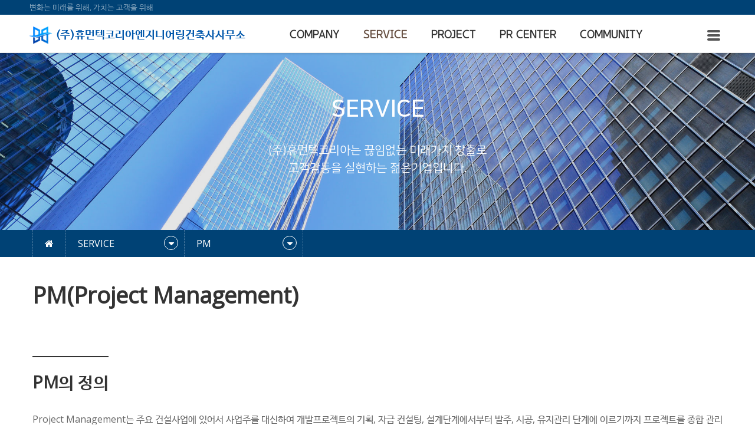

--- FILE ---
content_type: text/html; charset=utf-8
request_url: http://humanteceng.co.kr/bbs/page.php?hid=service01
body_size: 33442
content:
<!doctype html>
<html lang="ko">
<head>
<meta charset="utf-8">

<link rel="canonical" href="http://www.humanteceng.co.kr"> 

<meta name="title" content="휴먼텍 코리아">
<meta name="keywords" content="휴먼텍코리아 엔지니어링, PM, CM, 엔지니어링, 설계, 감리, ㈜휴먼텍 코리아">
<meta name="description" content="휴먼텍코리아 엔지니어링, PM, CM, 엔지니어링, 설계, 감리, ㈜휴먼텍 코리아">

<meta name="author" content="휴먼텍 코리아">
<meta name="naver-site-verification" content="3f12f32821243f79fb84a5fa6c5fbefef160ebe9" />

<meta name="google-site-verification" content="rwYc_akTpCQ7p7Lq_mXSpArfFgapHXUuew4f_9Eru_A" />

<meta property="og:locale" content="ko_KR" />
<meta property="og:type" content="website">
<meta property="og:site_name" content="휴먼텍 코리아"> 
<meta property="og:title" content="휴먼텍 코리아">
<meta property="og:description" content="휴먼텍코리아 엔지니어링, PM, CM, 엔지니어링, 설계, 감리, ㈜휴먼텍 코리아">
<meta property="og:image" content="http://www.humanteceng.co.kr/myimage.jpg">
<meta property="og:url" content="http://www.humanteceng.co.kr">
 


<meta name="viewport" content="width=device-width,initial-scale=1.0,minimum-scale=0,maximum-scale=10">
<meta http-equiv="imagetoolbar" content="no">
<meta http-equiv="X-UA-Compatible" content="IE=Edge">
<meta name="title" content="PM > (주)휴먼텍코리아" />
<meta name="subject" content="PM" />
<meta name="publisher" content="(주)휴먼텍코리아" />
<meta name="author" content="(주)휴먼텍코리아" />
<meta name="robots" content="index,follow" />
<meta name="keywords" content="PM, SERVICE, (주)휴먼텍코리아" />
<meta name="description" content="PM(Project Management) PM의 정의 Project Management는 주요 건설사업에 있어서 사업주를 대신하여 개발프로젝트의 기획, 자금 컨설팅, 설계단계에서부터 발주, 시공, 유지관리 단계에 이르기까지 프로젝트를 종합 관리 합니다.
즉, 기획단계의 사업타당성 검토 결과를 기반으로 하여 프로젝트의 최적개발 방향을 제시할 뿐만 아니라, 자…" />
<meta name="twitter:card" content="summary_large_image" />
<meta property="og:title" content="PM > (주)휴먼텍코리아" />
<meta property="og:site_name" content="(주)휴먼텍코리아" />
<meta property="og:author" content="(주)휴먼텍코리아" />
<meta property="og:type" content="website" />
<meta property="og:image" content="http://humanteceng.co.kr/thema/Thema001/img/service01.png" />
<meta property="og:description" content="PM(Project Management) PM의 정의 Project Management는 주요 건설사업에 있어서 사업주를 대신하여 개발프로젝트의 기획, 자금 컨설팅, 설계단계에서부터 발주, 시공, 유지관리 단계에 이르기까지 프로젝트를 종합 관리 합니다.
즉, 기획단계의 사업타당성 검토 결과를 기반으로 하여 프로젝트의 최적개발 방향을 제시할 뿐만 아니라, 자…" />
<meta property="og:url" content="http://humanteceng.co.kr/bbs/page.php?hid=service01" />
<link rel="image_src" href="http://humanteceng.co.kr/thema/Thema001/img/service01.png" />
<link rel="canonical" href="http://humanteceng.co.kr/bbs/page.php?hid=service01" />
<title>PM > (주)휴먼텍코리아</title>
<link rel="stylesheet" href="http://humanteceng.co.kr/css/default.css?ver=171013">
<link rel="stylesheet" href="http://humanteceng.co.kr/css/apms.css?ver=171013">
<link rel="stylesheet" href="http://humanteceng.co.kr/css/animate.min.css?ver=171013">
<link rel="stylesheet" href="http://humanteceng.co.kr/plugin/apms/owlcarousel2/assets/owl.carousel.css?ver=171013">

<link rel="stylesheet" href="http://designs.kkk24.kr/v1/bs3/css/bootstrap.css" type="text/css" class="thema-mode">
<link rel="stylesheet" href="http://designs.kkk24.kr/v1/fullpage.css" type="text/css">
<link rel="stylesheet" href="http://designs.kkk24.kr/v1/swiper.css" type="text/css">
<link rel="stylesheet" href="http://designs.kkk24.kr/v1/base.css" type="text/css">
<link rel="stylesheet" href="http://humanteceng.co.kr/thema/Thema001/colorset/Basic/colorset.css" type="text/css" class="thema-colorset">
<link rel="stylesheet" href="http://humanteceng.co.kr/css/font-awesome/css/font-awesome.min.css?ver=171013">
<link rel="stylesheet" href="http://humanteceng.co.kr/css/level/basic.css?ver=171013">
<!--[if lte IE 8]>
<script src="http://humanteceng.co.kr/js/html5.js"></script>
<![endif]-->
<script>
// 자바스크립트에서 사용하는 전역변수 선언
var g5_url       = "http://humanteceng.co.kr";
var g5_bbs_url   = "http://humanteceng.co.kr/bbs";
var g5_is_member = "";
var g5_is_admin  = "";
var g5_is_mobile = "";
var g5_bo_table  = "";
var g5_sca       = "";
var g5_pim       = "";
var g5_editor    = "";
var g5_responsive    = "1";
var g5_cookie_domain = "";
var g5_purl = "http://humanteceng.co.kr/bbs/page.php?hid=service01";
</script>
<script src="http://humanteceng.co.kr/js/jquery-1.12.4.min.js"></script>
<script src="http://humanteceng.co.kr/js/jquery-migrate-1.2.1.min.js"></script>
<script src="http://humanteceng.co.kr/lang/korean/lang.js?ver=171013"></script>
<script src="http://humanteceng.co.kr/js/common.js?ver=171013"></script>
<script src="http://humanteceng.co.kr/js/wrest.js?ver=171013"></script>
<script src="http://humanteceng.co.kr/js/apms.js?ver=171013"></script>

<script src="http://designs.kkk24.kr/v1/fullpage.js"></script>
<script src="http://designs.kkk24.kr/v1/swiper.js"></script>
<script src="http://designs.kkk24.kr/v1/scrollreveal.js"></script>
<script src="http://designs.kkk24.kr/v1/bs3/js/bootstrap.min.js"></script>
<script src="http://designs.kkk24.kr/v1/base.js"></script>
<script src="http://designs.kkk24.kr/v1/paged.js"></script>
<script src="http://humanteceng.co.kr/thema/Thema001/js/main.js"></script>
<script src="http://humanteceng.co.kr/plugin/apms/owlcarousel2/owl.carousel.min.js"></script>
</head>
<body class="responsive is-pc">
<style>
	/* Base Container (기반 컨테이너) */
	.c, .c-full { max-width:1200px; }
</style>
<style>
.logo{color:#0057ab; font-weight:700; font-size:22px; line-height:35px; margin-left:0px;}
@media (max-width: 1000px) {.logo{color:#0057ab; font-weight:700; font-size:20px; letter-spacing:-2px; }}
@media (max-width: 479px) {.logo{color:#0057ab; font-weight:700; font-size:18px;  margin-left:0;}}


</style>
<div id="thema_wrapper" class="wrapper ko">

	<header id="top" class="border-darkgray tran-2">
		<div id="top-bar" class="tran-2 d-ele">변화는 미래를 위해, 가치는 고객을 위해</div>

		<nav id="menu-wrap">

			<div class="logo-wrap tran-3">
				<a class="logo clearfix" href="http://humanteceng.co.kr" style="color:#0057ab;">
					<img class="tran-3" src="http://humanteceng.co.kr/thema/Thema001/img/logo.png"><span>(주)휴먼텍코리아엔지니어링건축사사무소</span>
				</a>
			</div>

			<section id="menu" class="d-ele">
				<div class="c">
					<!-- Menu -->
					<nav class="nav-01 tran-3">
						<ul class="menu-ul">
															<li class="menu-li off">
									<a class="menu-a nav-height" href="http://humanteceng.co.kr/bbs/page.php?hid=ceo">
										COMPANY									</a>
																			<div class="sub-wrap"><div class="sub-1div ta-center">
										
											
											<a href="http://humanteceng.co.kr/bbs/page.php?hid=ceo" class="sub-1da off ">
												CEO인사말											</a>
										
											
											<a href="http://humanteceng.co.kr/bbs/page.php?hid=ci" class="sub-1da off ">
												CI											</a>
										
											
											<a href="http://humanteceng.co.kr/bbs/page.php?hid=about" class="sub-1da off ">
												기업이념											</a>
										
											
											<a href="http://humanteceng.co.kr/bbs/board.php?bo_table=history" class="sub-1da off ">
												주요연혁											</a>
										
											
											<a href="http://humanteceng.co.kr/bbs/page.php?hid=org" class="sub-1da off ">
												조직도											</a>
										
											
											<a href="http://humanteceng.co.kr/bbs/page.php?hid=quality" class="sub-1da off ">
												품질경영											</a>
										
											
											<a href="http://humanteceng.co.kr/bbs/page.php?hid=safety" class="sub-1da off ">
												안전경영											</a>
										
											
											<a href="http://humanteceng.co.kr/bbs/page.php?hid=location" class="sub-1da off ">
												오시는 길											</a>
																				</div></div>
																	</li>
															<li class="menu-li on">
									<a class="menu-a nav-height" href="http://humanteceng.co.kr/bbs/page.php?hid=service01">
										SERVICE									</a>
																			<div class="sub-wrap"><div class="sub-1div ta-center">
										
											
											<a href="http://humanteceng.co.kr/bbs/page.php?hid=service01" class="sub-1da on ">
												PM											</a>
										
											
											<a href="http://humanteceng.co.kr/bbs/page.php?hid=service02" class="sub-1da off ">
												CM											</a>
										
											
											<a href="http://humanteceng.co.kr/bbs/page.php?hid=service03" class="sub-1da off ">
												엔지니어링/설계											</a>
										
											
											<a href="http://humanteceng.co.kr/bbs/page.php?hid=service04" class="sub-1da off ">
												감리											</a>
																				</div></div>
																	</li>
															<li class="menu-li off">
									<a class="menu-a nav-height" href="http://humanteceng.co.kr/bbs/board.php?bo_table=project">
										PROJECT									</a>
																			<div class="sub-wrap"><div class="sub-1div ta-center">
										
											
											<a href="http://humanteceng.co.kr/bbs/board.php?bo_table=project" class="sub-1da off  sub-icon">
												CM/감리실적											</a>
																				</div></div>
																	</li>
															<li class="menu-li off">
									<a class="menu-a nav-height" href="http://humanteceng.co.kr/bbs/page.php?hid=ebro">
										PR CENTER									</a>
																			<div class="sub-wrap"><div class="sub-1div ta-center">
										
											
											<a href="http://humanteceng.co.kr/bbs/page.php?hid=ebro" class="sub-1da off ">
												E-Brochure											</a>
										
											
											<a href="http://humanteceng.co.kr/bbs/board.php?bo_table=news" class="sub-1da off ">
												Humantec News											</a>
										
											
											<a href="http://humanteceng.co.kr/bbs/board.php?bo_table=cert" class="sub-1da off ">
												특허 보유목록											</a>
										
											
											<a href="http://humanteceng.co.kr/bbs/board.php?bo_table=partner" class="sub-1da off  sub-icon">
												Partners											</a>
																				</div></div>
																	</li>
															<li class="menu-li off">
									<a class="menu-a nav-height" href="http://humanteceng.co.kr/bbs/board.php?bo_table=notice">
										COMMUNITY									</a>
																			<div class="sub-wrap"><div class="sub-1div ta-center">
										
											
											<a href="http://humanteceng.co.kr/bbs/board.php?bo_table=notice" class="sub-1da off ">
												공지사항											</a>
										
											
											<a href="http://humanteceng.co.kr/bbs/board.php?bo_table=recruit" class="sub-1da off ">
												채용공고											</a>
																				</div></div>
																	</li>
													</ul>

					</nav>
					<div class="clearfix"></div>
				</div>
			</section>

			<a href="javascript:void(0);" id="top-menu-btn">
				<div>
					<div></div>
					<div></div>
					<div></div>
				</div>
			</a>
			<div class="clearfix"></div>
		</nav>

			<script>

			$(document).ready(function() {

				$("#menu .menu-a").mouseover(function() {

					$("#menu .sub-wrap").fadeOut('fast');

					$(this).siblings("div").fadeIn(300);

				});

				$('#menu').mouseleave(function() {

					$(this).find(".sub-wrap").fadeOut('fast');

				});



				var m_menu_bar_sw = new Swiper('#m-menu-bar.swiper-container', {

					slidesPerView: 4,

					spaceBetween: 0,

					breakpoints: {

						480: {

							slidesPerView: 4,

							spaceBetween: 0

						}

					}

				});

			});

		</script>

	</header>

	<div id="m-menu">
		<div class="m-menu-container">
			<a class="btn-close d-ele" href="javascript:void(0);">
				<div>
					<div></div>
					<div></div>
				</div>
			</a>

			<div class="items">
							<div class="item off">
											<a class="is_sub" href="#">
							COMPANY							<i class="fa fa-angle-right"></i>
						</a>
						<div class="sub">
															<a class="off" href="http://humanteceng.co.kr/bbs/page.php?hid=ceo">
									CEO인사말								</a>
															<a class="off" href="http://humanteceng.co.kr/bbs/page.php?hid=ci">
									CI								</a>
															<a class="off" href="http://humanteceng.co.kr/bbs/page.php?hid=about">
									기업이념								</a>
															<a class="off" href="http://humanteceng.co.kr/bbs/board.php?bo_table=history">
									주요연혁								</a>
															<a class="off" href="http://humanteceng.co.kr/bbs/page.php?hid=org">
									조직도								</a>
															<a class="off" href="http://humanteceng.co.kr/bbs/page.php?hid=quality">
									품질경영								</a>
															<a class="off" href="http://humanteceng.co.kr/bbs/page.php?hid=safety">
									안전경영								</a>
															<a class="off" href="http://humanteceng.co.kr/bbs/page.php?hid=location">
									오시는 길								</a>
													</div>
									</div>
							<div class="item on">
											<a class="is_sub" href="#">
							SERVICE							<i class="fa fa-angle-right"></i>
						</a>
						<div class="sub">
															<a class="on" href="http://humanteceng.co.kr/bbs/page.php?hid=service01">
									PM								</a>
															<a class="off" href="http://humanteceng.co.kr/bbs/page.php?hid=service02">
									CM								</a>
															<a class="off" href="http://humanteceng.co.kr/bbs/page.php?hid=service03">
									엔지니어링/설계								</a>
															<a class="off" href="http://humanteceng.co.kr/bbs/page.php?hid=service04">
									감리								</a>
													</div>
									</div>
							<div class="item off">
											<a class="is_sub" href="#">
							PROJECT							<i class="fa fa-angle-right"></i>
						</a>
						<div class="sub">
															<a class="off" href="http://humanteceng.co.kr/bbs/board.php?bo_table=project">
									CM/감리실적								</a>
													</div>
									</div>
							<div class="item off">
											<a class="is_sub" href="#">
							PR CENTER							<i class="fa fa-angle-right"></i>
						</a>
						<div class="sub">
															<a class="off" href="http://humanteceng.co.kr/bbs/page.php?hid=ebro">
									E-Brochure								</a>
															<a class="off" href="http://humanteceng.co.kr/bbs/board.php?bo_table=news">
									Humantec News								</a>
															<a class="off" href="http://humanteceng.co.kr/bbs/board.php?bo_table=cert">
									특허 보유목록								</a>
															<a class="off" href="http://humanteceng.co.kr/bbs/board.php?bo_table=partner">
									Partners								</a>
													</div>
									</div>
							<div class="item off">
											<a class="is_sub" href="#">
							COMMUNITY							<i class="fa fa-angle-right"></i>
						</a>
						<div class="sub">
															<a class="off" href="http://humanteceng.co.kr/bbs/board.php?bo_table=notice">
									공지사항								</a>
															<a class="off" href="http://humanteceng.co.kr/bbs/board.php?bo_table=recruit">
									채용공고								</a>
													</div>
									</div>
						</div>
		</div>
	</div>
	<div id="m-menu-overlay"></div>
	<script>
		$(document).ready(function() {
			var $m_menu = $("#m-menu");

			$("#top-menu-btn").on("click", function() {
				$('body').toggleClass('m-menu-on');
			});
			$("#m-menu-overlay").on("click", function() {
				$('body').removeClass('m-menu-on');
			});
			$('#m-menu .btn-close').on('click', function() {
				$('body').removeClass('m-menu-on');
			});

			$m_menu.find(".item > a.is_sub").on("click", function() {
				$m_menu.find(".item").each(function() {
					if ($(this).hasClass('on')) return;
					$(this).find('.sub').slideUp('fast');
				});
				$(this).parent().find('.sub').slideDown('fast');
				return false;
			});
		});
	</script>

	<div id="page" class="at-body ">
					<div class="sub-page">

			<style>
				#sub-visual { position:relative; height:300px; background-color:#888; overflow:hidden; animation:sub-visual-ani1 3s forwards; }
				@keyframes sub-visual-ani1 {
					0% { background-position:center -100px; animation-timing-function:ease; }
					100% { background-position:center 0; animation-timing-function:ease; }
				}
				#sub-visual::after { content:""; position:absolute; left:0; right:0; top:0; bottom:0; z-index:1; background-color:rgba(0,0,0, .1); }
				#sub-visual .c { position:relative; text-align:center; z-index:2; }
				#sub-visual .content { position:absolute; margin-top:70px; left:10px; right:10px; text-align:center; color:white; }
				#sub-visual .title { font-size:40px; line-height:125%; }
				#sub-visual .desc { margin-top:30px; line-height:150%; animation-delay:0.5s; }
				
					@media (max-width: 767px) {
				.sub-page{margin-top:-40px;}}
			</style>
						<div id="sub-visual" class="bg-cover" style="background-image:url(http://humanteceng.co.kr/thema/Thema001/img/sub-visual-01.jpg);">
				<div class="c">
					<div class="content white">
						<div class="title font-40 font-nsrb animated fadeInUp">SERVICE</div>
						<div class="desc font-20 font-nsr animated fadeInUp d-ele">(주)휴먼텍코리아는 끊임없는 미래가치 창출로 <br>고객감동을 실현하는 젊은기업입니다. </div>
                        <div class="desc font-20 font-nsr animated fadeInUp m-ele">(주)휴먼텍코리아는<br>끊임없는 미래가치 창출로 <br>고객감동을 실현하는 젊은기업입니다. </div>
					</div>
				</div>
			</div>

			<style>
				#sub-menu ul {  }
				#sub-menu li { float:left; position:relative; border-left:1px dashed #4d7b9f; z-index:3; transition:all 0.7s ease-in-out; color:#fff; }
				#sub-menu li:hover { background-color:#00bacd; color:#fff; }
				#sub-menu li:last-child { border-right:1px dashed #4d7b9f; }
				#sub-menu .item { display:block; padding:12px 20px; color:#fff; }
				#sub-menu .item.level { width:200px; }
				#sub-menu .item .arrow { position:absolute; right:10px; top:10px; width:24px; height:24px; line-height:24px; text-align:center; border-radius:50%; border:1px solid #fff; }

				#sub-menu .sub { position:absolute; width:100%; background-color:#333; font-size:13px; color:black; box-shadow:2px 2px 4px rgba(0,0,0, .4); display:none; }
				#sub-menu .sub a { position:relative; display:block; color:#fff; padding:10px 15px; border-bottom:1px solid rgba(255,255,255, 0.1); }
				#sub-menu .sub a:hover { background-color:#00bacd; }
				#sub-menu .sub a:hover::after { content:"▶"; display:block; position:absolute; right:10px; top:12px; font-size:11px; }

				@media (max-width: 767px) {
					#sub-menu > .c { padding:0 !important; }
					#sub-menu li:last-child { width:100%; border:0; }
					#sub-menu .item.level { width: auto; }
				}

			</style>
			<div id="sub-menu" class="bg-bc5">
				<div class="c">
					<ul class="clearfix">
						<li class="d-ele"><a class="item home" href="http://humanteceng.co.kr"><i class="fa fa-home"></i></a></li>
						<li class="d-ele">
							<a class="item level lv1" href="javascript:void(0);">
								<div class="text">SERVICE</div>
								<div class="arrow"><i class="fa fa-caret-down"></i></div>
							</a>
							<div class="lv1-sub sub">
																																						<a href="http://humanteceng.co.kr/bbs/page.php?hid=ceo">COMPANY</a>
																															<a href="http://humanteceng.co.kr/bbs/page.php?hid=service01">SERVICE</a>
																															<a href="http://humanteceng.co.kr/bbs/board.php?bo_table=project">PROJECT</a>
																															<a href="http://humanteceng.co.kr/bbs/page.php?hid=ebro">PR CENTER</a>
																															<a href="http://humanteceng.co.kr/bbs/board.php?bo_table=notice">COMMUNITY</a>
																						</div>
						</li>
						<li class="li3">
							<a class="item level lv2" href="javascript:void(0);">
								<div>PM</div>
								<div class="arrow"><i class="fa fa-caret-down"></i></div>
							</a>
							<div class="lv2-sub sub">
																						<a href="http://humanteceng.co.kr/bbs/page.php?hid=service01">PM</a>
															<a href="http://humanteceng.co.kr/bbs/page.php?hid=service02">CM</a>
															<a href="http://humanteceng.co.kr/bbs/page.php?hid=service03">엔지니어링/설계</a>
															<a href="http://humanteceng.co.kr/bbs/page.php?hid=service04">감리</a>
																					</div>
						</li>
					</ul>

				</div>
			</div>
			<script>
				$(document).ready(function() {
					var $submenu = $('#sub-menu');
					var $submenu_li1 = $submenu.find('li');
					var $submenu_sub = $submenu_li1.find('.sub');

					var $window = $(window);

					$submenu_li1.hover(function() {
						if ($window.width() > 1024) {
							$(this).find('.sub').slideDown(250);
						}
					}, function() {
						if ($window.width() > 1024) {
							$(this).find('.sub').slideUp(250);
						}
					});

					$submenu_li1.find('a.item').on('click', function(e) {
						if ($window.width() > 1024) return;

						e.stopPropagation();

						$submenu_sub.slideUp(250);

						var $obj = $(this).parent();
						$obj.find('.sub').slideDown(250);
					});
					$(document).on('click touchstart', function() {
						$submenu_sub.slideUp(250);
					});

					$submenu_sub.on('click', function() {
						$(this).slideUp(250);
					});
				});
			</script>
		
		
				<div class="page-wrap">
<style>
	.page-content {  }

	.sec1 {  }
	.sec1 .head { text-align:center; margin-top:50px; }

	.sec5 { }
	.sec5 .head { border-top:2px solid #333; padding-top:20px; display:inline-block; margin-top:50px; margin-bottom:30px; }
	.sec5 .desc { color:#666; }
	.sec5  ul{margin-left:15px;}
	.sec5 li{list-style-image : url(http://humanteceng.co.kr/thema/Thema001/img/dot1.png) ; line-height:35px; color:#666; }

.tt{color:#039ebc; margin:0px 0 50px 0; font-size:33px; text-align:center }
.bg{background:#eeeeee; padding:80px 0; margin:80px 0 50px 0;}
.sec2 { margin-top:0px; }
	.sec2 .left { float:left; width:50%; padding:0px; }
	.sec2  .article { margin-bottom:20px; }
	.sec2  .article .head { margin-bottom:30px; }
	.sec2  .article .head .num { float:left; position:relative;   text-align:center;}
	.sec2  .article .head .num > div:first-child { position:absolute; left:3px; top:2px; width:69px; height:36px;background-image:url(http://humanteceng.co.kr/thema/Thema001/img/no_bg.png); }
	.sec2  .article .head .num > div:last-child { position:absolute; left:18px; width:40px; height:40px; line-height:40px; font-size:20px; color:white; text-align:center; }
	.sec2  .article .head .con { float:left; font-weight:400; margin-left:100px; color:#666; }
	.sec2  .article .desc { margin-bottom:40px; line-height:180%; color:#666; }
	.sec2 .right { float:left; width:50%; }
	.sec2 .right img { width:100%; }
	.sec3 { position:relative; padding-bottom:50px; }
	.sec3 > .head { border-top:2px solid #333; padding-top:20px; display:inline-block; margin-top:50px; margin-bottom:30px; }
	.sec3 .item-wrap { position:relative; float:left; left:50%; transform:translateX(-50%); -ms-transform:translateX(-50%); }
	.sec3 .item { width:300px; float:left; }
	.sec3 .item2,
	.sec3 .item3,
	.sec3 .item4 { margin-left:40px; }
	.sec3 .item .circle { border-radius:50%; width:300px; height:300px; text-align:center; }
	.sec3 .item .circle .icon { display:inline-block; width:100px; height:100px; margin-top:60px; background-repeat:no-repeat; background-size:contain; background-position:center; }
	.sec3 .item .circle .text { color:white; font-weight:400; margin-top:10px; }

	.sec3 .item1 .circle { background-color:rgba(70, 200, 170, 0.8); }
	.sec3 .item2 .circle { background-color:rgba(60, 150, 200, 0.8); }
	.sec3 .item3 .circle { background-color:rgba(200, 180, 20, 0.8); }
	.sec3 .item4 .circle { background-color:rgba(100, 100, 100, 0.8); }
	.sec3 .item1 .circle .icon { background-image:url(http://humanteceng.co.kr/thema/Thema001/img/ceo-icon1.png); }
	.sec3 .item2 .circle .icon { background-image:url(http://humanteceng.co.kr/thema/Thema001/img/ceo-icon2.png); }
	.sec3 .item3 .circle .icon { background-image:url(http://humanteceng.co.kr/thema/Thema001/img/ceo-icon3.png); }
	.sec3 .item4 .circle .icon { background-image:url(http://humanteceng.co.kr/thema/Thema001/img/ceo-icon4.png); }

	.sec3 .item .content { margin:30px 20px; text-align:center; font-size:17px; }
	.sec3 .item .content .head { font-weight:700; }
	.sec3 .item .content .desc {  }

	@media (max-width: 1023px) {
		.sec3 .item3 { clear:both; margin-left:0; }
		
	}
	@media (max-width: 767px) {
		.sec3 .item2 { clear:both; margin-left:0; }
		.sec3 .item4 { clear:both; margin-left:0; }
		.sec2 .left, .sec2 .right { width:100%; }
	}
</style>
<div class="page-content">
<div class="c">
	<header class="header">
		<h2>PM(Project Management)</h2>
	 
		<div class="h20"></div>
	</header>

</div>	 

	<div class="sec5 c">
		<h4 class="head">PM의 정의</h4>
		<p class="desc">Project Management는 주요 건설사업에 있어서 사업주를 대신하여 개발프로젝트의 기획, 자금 컨설팅, 설계단계에서부터 발주, 

시공, 유지관리 단계에 이르기까지 프로젝트를 종합 관리 합니다.
즉, 기획단계의 사업타당성 검토 결과를 기반으로 하여 프로젝트의 최적개발 방향을 제시할 뿐만 아니라, 자금컨설팅·마케팅·

설계·분양 그리고 시공단계에 이르기까지 전문적인 서비스를 제공합니다.
휴먼텍코리아엔지니어링의 PM은 시공사, 설계사, 금융사로부터 사업주를 보호하고 사업주의 예산 내에서 최대의 수익을 창출할 

수 있도록 함은 물론, <br />
각 분야별 전문가들이 프로젝트 전 단계를 종합 관리함으로써 사업비 절감, 공기단축 및 품질향상의 이점

을 사업주에게 제공하기 위하여 노력합니다. </p>
	</div>
<div class="bg">
	 <div class="sec2 c">
	<div class="tt">	PM 수행업무단계 </div>
		
		<div><img src="http://humanteceng.co.kr/thema/Thema001/img/service01.png"></div>
		<div class="clearfix"></div>
	</div>
 </div>   
    <div class="sec5 c">
		<h4 class="head">휴먼텍의 PM제도</h4>
		<p class="desc">
        <ul>
        <li>금융전문가의 PF(프로젝트 파이낸싱) 컨설팅, 에스크로사 선정, 신탁사 선정</li>
 <li>삼성엔지니어링에서 분사하여 엔지니어링에 관련된 사업에 관련된 모든 부분을 통괄할 수 있는 PM선정</li>
 <li>개발사업초기부터 통합적, 체계적 프로젝트 관리시스템 구축 및 수행을 통한 효율적인 사업관리로 발주자 이익 극대화</li>
 <li>발주자의 대리인으로 발주조직의 경량화 및 사업의 리스크를 효과적으로 관리</li>
 <li>사업초기단계부터 발주자를 대힌하여 다양한 프로젝트 관계자들간의 조정자 역할로서 중복되는 업무를 줄이고, 이해관계를 조정

하여, 발주자의 이익을 최대한 실현할 수 있도록 일관성있게 프로젝트 추진</li>
 <li>공기(시간), 예산(비용), 품질, 안전 및 환경요소를 균형있는 관리를 통해 효과적으로 관리</li>
 <li>모든 단계별 프로젝트 수행에 VE기법을 도입하여 사업비 절감</li></ul>

</p>
	</div>

	
    
</div>
<div class="h30"></div>
</div>
		
				</div><!-- .section -->
		
		<div id="bottom" class="section fp-auto-height at-footer">
			<!--
			<nav class="at-links">
				<div class="con">
					<div class="menu">
						<a href="http://humanteceng.co.kr/bbs/page.php?hid=brand">BRAND STORY</a>
													<a href="http://humanteceng.co.kr/bbs/login.php?url=%2Fbbs%2Fpage.php%3Fhid%3Dservice01">로그인</a>
							<a href="http://humanteceng.co.kr/bbs/register.php">회원가입</a>
											</div>
				</div>
			</nav>
			-->

			
			<section class="info">
				<div class="c">
					<div id="bottom-info">
						<div class="tile-wrap">
							<div class="tile tile1" style="text-align:left">
								<a class="logo clearfix" href="http://humanteceng.co.kr">
									<!--<img src="http://humanteceng.co.kr/thema/Thema001/img/logo.png">--><span>(주)휴먼텍코리아</span>
								</a>
								<ul>
									<li>상호 : (주)휴먼텍코리아엔지니어링건축사사무소</li>
								<!--	<li>사장 : 이규홍</li>-->
                                    <li>사업자등록번호 : 215-81-73365</li>
									<li>주소 : (우)05836 서울시 송파구 법원로 127 문정대명벨리온 7층 708호, 709호, 710호</li>
									<li>Tel : 02-474-6002</li>
									
									<li>Fax : 02-474-6004</li>
								</ul>
								<div class="btns-sns">
									<a class="bd-bc1 txt-bc1 bg-hover-bc1" href="#" target="_blank" title="페이스북"><i class="fa fa-facebook"></i></a>
									<a class="bd-bc1 txt-bc1 bg-hover-bc1" href="#" target="_blank" title="인스타그램"><i class="fa fa-instagram"></i></a>
									<a class="bd-bc1 txt-bc1 bg-hover-bc1" href="#" target="_blank" title="블로그"><i class="fa fa-bold"></i></a>
									<a class="bd-bc1 txt-bc1 bg-hover-bc1" href="#" target="_blank" title="유튜브"><i class="fa fa-youtube-play"></i></a>
								</div>
							</div>
						</div>

						<div class="tile-wrap">
							<div class="tile tile2">
								<h5 class="head">Quick links</h5>
								<div class="content" style="text-align:left">
									<a href="/bbs/page.php?hid=ceo">CEO 인사말</a> <a href="/bbs/page.php?hid=quality">품질경영</a>
									<a href="/bbs/page.php?hid=location">오시는 길</a>
									<a href="/bbs/page.php?hid=service01">SERVICE</a>
									<a href="/bbs/board.php?bo_table=project">CM/감리실적</a>
									<a href="/bbs/page.php?hid=ebro">E-Brochure</a>
									<a href="/bbs/board.php?bo_table=news">News</a>
									<a href="/bbs/board.php?bo_table=cert">특허 보유목록</a>
									<a href="/bbs/board.php?bo_table=notice">공지사항</a>
									<a href="/bbs/board.php?bo_table=recruit">채용공고</a>
									
								</div>
							</div>
						</div>

						<div class="tile-wrap">
							<div class="tile tile3">
								<h5 class="head">Contact Us</h5>
								<div class="content">
									<div class="table">
										<div class="cell"><i class="fa fa-map-marker txt-bc1"></i></div>
										<div class="cell" style="text-align:left">(우)05836 서울시 송파구 법원로 127 문정대명밸리온 7층 708호, 709호, 710호</div>
									</div>
									<div class="table">
										<div class="cell"><i class="fa fa-phone txt-bc1"></i></div>
										<div class="cell"style="text-align:left"><a href="tel:02-474-6002">02-474-6002</a></div>
									</div>
									<div class="table">
										<div class="cell"><i class="fa fa-clock-o txt-bc1"></i></div>
										<div class="cell" style="text-align:left">상담가능시간 : 08:00 ~ 17:00</div>
									</div>
								</div>
							</div>
						</div>

						<div class="clearfix"></div>
					</div>
				</div>

				<div class="copyright gray font-13 fw-light">COPYRIGHT ⓒ SINCE 2017 (주)휴먼텍코리아엔지니어링건축사사무소. ALL RIGHTS RESERVED.
											<a href="http://humanteceng.co.kr/bbs/login.php?url=%2Fbbs%2Fpage.php%3Fhid%3Dservice01" title="로그인"><i class="fa fa-sign-in"></i></a>
									</div>

			</section>


			<section class="m-bottom m-ele">
				<a class="txt-hover-bc1" href="tel:02-474-6002">
					<i class="fa fa-phone fa-2x"></i>
					<div>전화걸기</div>
				</a>
				<a class="txt-hover-bc1" href="tel:02-474-6002">
					<i class="fa fa-comment fa-2x"></i>
					<div>문자상담</div>
				</a>
				<a class="txt-hover-bc1" href="/bbs/board.php?bo_table=notice">
					<i class="fa fa-info fa-2x"></i>
					<div>공지사항</div>
				</a>
				<a class="txt-hover-bc1" href="/bbs/board.php?bo_table=recruit">
					<i class="fa fa-building fa-2x"></i>
					<div>채용안내</div>
				</a>
			</section>

		</div>

	</div><!-- .at-body -->

</div><!-- .wrapper -->

<div class="at-go">
	<div id="go-btn" class="go-btn">
		<span class="go-top cursor"><i class="fa fa-chevron-up"></i></span>
		<span class="go-bottom cursor"><i class="fa fa-chevron-down"></i></span>
	</div>
</div>


<!-- 아미나빌더 1.7.22 / 그누보드 5.2.9.8 / 영카트 5.2.9.8 -->
<!-- ie6,7에서 사이드뷰가 게시판 목록에서 아래 사이드뷰에 가려지는 현상 수정 -->
<!--[if lte IE 7]>
<script>
$(function() {
    var $sv_use = $(".sv_use");
    var count = $sv_use.length;

    $sv_use.each(function() {
        $(this).css("z-index", count);
        $(this).css("position", "relative");
        count = count - 1;
    });
});
</script>
<![endif]-->

</body>
</html>


--- FILE ---
content_type: text/css
request_url: http://humanteceng.co.kr/thema/Thema001/colorset/Basic/colorset.css
body_size: 22402
content:
@font-face {
   font-family: 'MG';
 
	   src: url("malgun.eot" .eot);

  src: url("malgun.woff" .eot?#iefix) format('embedded-opentype'),

       url("malgun.woff" .woff) format('woff'),



}


@charset "utf-8";/********************************************************■ 사이트 초기 설정********************************************************//* 기반 색상 (Base Color) 정의 */.txt-bc1, i.txt-bc1, a.txt-bc1, a.txt-bc1:link, a.txt-bc1:visited, a.txt-hover-bc1:hover { color:#00bacd; }.bg-bc1, a.bg-bc1, a.bg-hover-bc1:hover { background-color:#00bacd; color:white; }.border-bc1, a.border-bc1, a.border-hover-bc1:hover { border-color:#00bacd; }.bor_bg1{width:100px; height:4px; background-color:#00bacd; margin:0 auto; display:inline-block; text-align:center;}.txt-bc2, i.txt-bc2, a.txt-bc2, a.txt-bc2:link, a.txt-bc2:visited, a.txt-hover-bc2:hover { color:#00aec0; }.bg-bc2, a.bg-bc2, a.bg-hover-bc2:hover { background-color:#00aec0; color:white; }.border-bc2, a.border-bc2, a.border-hover-bc2:hover { border-color:#00aec0; }.txt-bc3, i.txt-bc3, a.txt-bc3, a.txt-bc3:link, a.txt-bc3:visited, a.txt-hover-bc3:hover { color:#7c673c; }.bg-bc3, a.bg-bc3, a.bg-hover-bc3:hover { background-color:#7c673c; color:white; }.border-bc3, a.border-bc3, a.border-hover-bc3:hover { border-color:#7c673c; }.bg-bc4, a.bg-bc4, a.bg-hover-bc4:hover { background-color:#0094a3; color:white; }.bg-bc5, a.bg-bc5, a.bg-hover-bc5:hover { background-color:#004275; color:white; }.border-bc5, a.border-bc5, a.border-hover-bc5:hover { border-color:#00aec0; }.bt.bt-lrline { border-color:#004275; color:#004275; }.bt.bt-lrline::before, .bt.bt-lrline::after { background:#004275; }.hover-a-border7 .a:hover::after { border:4px solid #ffb06a; }/* 내용 드래그했을때 선택 블록 */::selection { color:white; background:#b48b68 !important; }::-moz-selection { color:white; background:#b48b68 !important; }/********************************************************■ HTML 요소 초기화********************************************************/html, body {	font-size: 16px; 		/*  기반 글자크기 재정의 -- 상대단위(rem) 사용에 중요함.  */	font-family: "Open Sans", "나눔바른고딕", "NBG", sans-serif;}body { color:#333; position:relative; left:0; overflow-x:hidden; transition: all .2s ease; }/********************************************************■ Layout : 레이아웃********************************************************/.at-content { position:relative; }.at-row { margin-left:-15px; margin-right:-15px; }.at-col { position:relative; padding-left:15px; padding-right:15px; padding-top:20px; padding-bottom:20px; }#page .section { padding-top:90px; background-attachment:fixed; visibility:hidden; }#page .section:last-child { padding-top:0; }body.scrolled #page .section { padding-top:60px; }body.scrolled #page .section:last-child { padding-top:0; }#page .section > .c { padding-top:50px; }#page .section:last-child > .c { padding-top:0; }#page .sub-page { padding-top:90px; }#fp-nav.right { right:50px; }#fp-nav ul li { margin:7px 0; }#fp-nav ul li a span { margin:0; width:12px; height:12px; border:1px solid #fff; background:#fff; }#fp-nav ul li a:hover span { margin:0; width:12px; height:12px; background-color:transparent; }#fp-nav ul li a.active span { margin:0; width:12px; height:12px; background-color:transparent; }#fp-nav ul li a.active:hover span { margin:0; width:12px; height:12px; }@media (max-width:767px) {	.at-body .c { padding:0 10px !important; }	.responsive .at-body .at-row { margin-left:0px; margin-right:0px; }	.responsive .at-body .at-col { padding-left:0px; padding-right:0px; }	.responsive .pull-right.at-main,	.responsive .pull-left.at-side { float:none !important; }	#page .section { padding-top:100px; }	#page .sub-page { padding-top:100px; }}/********************************************************■ Header : 헤더********************************************************/#top { position:fixed; left:0; right:0; top:0; background:white; z-index:10; box-shadow:0 3px 3px rgba(0, 0, 0, .1); }#top-bar { padding:0 50px; height:25px; line-height:25px; background:#004275; color:rgba(255, 255, 255, 0.5); font-size:13px; }#top .c { padding:0 10px; }#menu-wrap { position:relative; margin-top:5px; width:100%; }
#top .logo-wrap { position:absolute; margin-left:50px; margin-top:0px; z-index:1; }#top .logo {  }
#top .logo img { float:left; height:30px; margin-top:15px;}



#top .logo span { float:left; margin-left:0px; margin-top:10px; font-family:"NBG"; font-weight:600; font-size:19px; line-height:40px; }#menu { position:absolute; width:100%; top:0; padding-left:100px; }#menu nav {  }/* 상단 우측 메뉴버튼 */#top-menu-btn { position:absolute; right:50px; top:50%; transform:translateY(-50%); }#top-menu-btn > div { position:relative; width:40px; height:40px; }#top-menu-btn > div > div { background-color:#555; position:absolute; left:50%; top:50%; width:22px; height:4px; border-radius:2px; transform:translate(-50%, -50%); transition:all .5s; }#top-menu-btn > div > div:nth-child(1) { margin-top:-7px; }#top-menu-btn > div > div:nth-child(2) {  }#top-menu-btn > div > div:nth-child(3) { margin-top:7px; }#top-menu-btn:hover > div > div { background-color:#ff6600; }body.m-menu-on #top-menu-btn > div > div { background-color:#ff6600; margin-top:0; }body.m-menu-on #top-menu-btn > div > div:nth-child(1) { transform:translate(-50%, -50%) rotate(45deg) scaleX(1.3); }body.m-menu-on #top-menu-btn > div > div:nth-child(2) { opacity:0; }body.m-menu-on #top-menu-btn > div > div:nth-child(3) { transform:translate(-50%, -50%) rotate(-45deg) scaleX(1.3); }

@media (min-width: 1191px) and (max-width: 1509px) {
#menu { position:absolute; width:100%; top:0;  padding-left:300px;}
	#menu .nav-01 .menu-a { padding:0 20px !important;}
	
}


@media (max-width:1190px) {	#top-bar { padding:0 20px; }	#top .logo-wrap { margin-left:20px; }	#top-menu-btn { right:10px; } #menu { position:absolute; width:100%; top:0;  padding-left:340px; }
	#menu .nav-01 .menu-a { padding:0  !important;}}@media (max-width:767px) {	#menu-wrap {  }}/********************************************************■ Menu : 데스크톱 메뉴********************************************************/#menu-wrap, #menu nav, #menu .menu-a { height:59px; line-height:59px; }			/* 메뉴높이 */#menu .sub-wrap, #menu .sub-1da { height:40px; line-height:40px; }				/* 서브메뉴높이 */body.scrolled #menu-wrap, body.scrolled #menu nav, body.scrolled #menu .menu-a { height:59px; line-height:59px; }		/* 스크롤 시에 메뉴 높이 */body.scrolled #menu .sub-wrap, body.scrolled #menu .sub-1da { height:40px; line-height:40px; }							/* 스크롤 시에 서브메뉴 높이 */#menu nav .menu-a { display:block; text-align:center; font-size:18px; font-family:"Godo"; color:#333;}#menu nav .menu-li:hover .menu-a,#menu nav .menu-li.on .menu-a { color:#654e40; }#menu nav .sub-wrap { position:absolute; left:0; width:100%; background:rgba(0, 186, 205, 1); display:none; }#menu nav .menu-li:nth-child(1) .sub-1div {  }		/* 서브메뉴의 X축 위치를 지정합니다. 화면 가운데 기준으로 상대이동합니다. */#menu nav .menu-li:nth-child(2) .sub-1div { transform:translateX(-150px); }#menu nav .menu-li:nth-child(3) .sub-1div {  }#menu nav .menu-li:nth-child(4) .sub-1div { transform:translateX(150px); }#menu nav .menu-li:nth-child(5) .sub-1div { transform:translateX(250px); }#menu nav .sub-1da { display:inline-block; font-family:"NBG"; font-size:15px; color:#fff; padding:0 30px; line-height:40px; }#menu nav .sub-1da.on,#menu nav .sub-1da:hover { color:#60493d; font-size:15px; text-decoration:underline; }/* 중앙 일정간격 스타일 */#menu .nav-01 { text-align:center; }#menu .nav-01 .menu-ul { display:inline-block; }#menu .nav-01 .menu-li { float:left; padding:0; }#menu .nav-01 .menu-li:last-child:after { content:""; clear:both; }#menu .nav-01 .menu-a { padding:0 40px; }						/* 스크롤전 메뉴간격은 padding 값으로 조절 */@media (max-width:1199px) {	#menu .nav-01 .menu-a { padding:0 15px !important;}		/* 화면크기에 따른 반응형 처리를 위해 이부분도 적절히 작업해야함 */}
	@media (max-width:998px) {	#menu .nav-01 .menu-a { padding:0 10px !important; font-size:16px;}		/* 화면크기에 따른 반응형 처리를 위해 이부분도 적절히 작업해야함 */}/* 중앙 배분 스타일 */#menu .nav-02 .menu-ul { display:table; table-layout:fixed; width:100%; }#menu .nav-02 .menu-li { display:table-cell; }#menu .nav-02 .menu-a { padding:0; }/********************************************************■ Mobile Menu : 모바일 메뉴********************************************************/
	#m-menu-bar-container { position:relative; margin-top:0; background-color:white; border:1px solid #ccc; border-left:0; border-right:0; transition: all .3s ease; }
	#m-menu-bar {  }
	#m-menu-bar a { display:block; height:40px; line-height:40px; text-align:center; }
	#m-menu-bar a.on { font-weight:700; color:#b48b68; }
	#m-menu { position:fixed; left:100%; width:80%; opacity:0.7; top:0; bottom:0; z-index:1100; height:100%; background-color:black; transition: all .2s ease; }
	#m-menu-overlay { position:fixed; left:0; top:0; z-index:1050; width:100%; height:100%; opacity:0; display:none; }
	body.m-menu-on,body.m-menu-on #top { left:-80%; right:80%; }
	body.m-menu-on #m-menu { left:20%; opacity:1; }
	body.m-menu-on #m-menu-overlay { display:block; }
	#m-menu a.btn-close { position:absolute; top:10px; right:10px; color:#aaa; border:0px solid #aaa; border-radius:50%; overflow:hidden; }
	#m-menu a.btn-close > div { position:relative; width:40px; height:40px; }#m-menu a.btn-close > div > div { position:absolute; width:25px; height:3px; left:50%; top:50%; border-radius:2px; background-color:#aaa; }#m-menu a.btn-close > div > div:nth-child(1) { transform:translate(-50%, -50%) rotate(45deg) scaleX(1.2); }#m-menu a.btn-close > div > div:nth-child(2) { transform:translate(-50%, -50%) rotate(-45deg) scaleX(1.2); }#m-menu .item { overflow:hidden; }#m-menu .item > a { display:block; position:relative; font-weight:bold; width:100%; padding:12px 15px; color:#aaa; font-size:16px; }#m-menu .item > a:hover { color:#b48b68; }#m-menu .item.on > a { color:#b48b68; }#m-menu .item > a .fa { position:absolute; top:15px; right:20px; color:white; transition: all .3s ease; }#m-menu .item.on > a .fa { transform:rotate(90deg); }#m-menu .sub { display:none; }#m-menu .item.on .sub { display:block; }#m-menu .sub a { display:block; font-weight:600; padding:8px 30px; /*line-height:125%;*/ background-color:#444; color:white; transition:all .3s ease; }#m-menu .item.on .sub a { }#m-menu .item .sub a:hover,#m-menu .item.on .sub a.on { color:#b48b68; }#m-menu .sub a span { color:#eee; }@media (min-width: 768px) {		/* 데스크탑의 경우에 */	#m-menu { width:250px; }	#m-menu .items { margin-top:80px; }	#m-menu .item > a { padding-left:50px; }	#m-menu .sub > a { padding-left:65px; }	body.m-menu-on,	body.m-menu-on #top { left:0; right:0; }	body.m-menu-on #m-menu { left:calc(100% - 250px); }}/********************************************************■ Page Title : 페이지 타이틀 및 설명글********************************************************/.at-title { height:45px; margin-bottom:40px; position:relative; border-bottom:1px solid #ddd; }.at-title .page-title { position:absolute; left:5px; top:0; }.at-title .page-desc { position:absolute; right:5px; top:7px; color:#888; }/********************************************************■ Page Content : 서브페이지 본문********************************************************/.page-content { margin:40px 0; word-break:keep-all; word-wrap:break-word; }.page-content .header { margin-top:40px; }.page-content .h0, .page-content h1, .page-content h2, .page-content h3 { margin-top:0; line-height:125%; }.page-content p { margin:0 0 15px; padding:0; line-height:160%; }.page-content .head { margin-bottom:10px; }.page-content .desc { line-height:150%; }@media (max-width: 767px) {	.page-content .pull-left,	.page-content .pull-right { width:100% !important; }}/********************************************************■ Footer : 하단 푸터********************************************************/.at-footer .at-links { padding:10px 0; border:1px solid #ddd; border-left:0px; border-right:0px; }.at-footer .at-links .menu { text-align:center; }.at-footer .at-links .menu a { display:inline-block; padding:0 20px 0 15px; border-right:1px solid #222; }.at-footer .at-links .menu a:last-child { border-right:0; }#bottom { border-top:1px solid rgb(210,210,210); visibility:visible !important; position:relative; }
	#bottom .info { padding-top:50px; background:#222; color:#666; }
	#bottom-info { line-height:140%; margin-right:-30px; width:100%; }
	#bottom-info a { color:#666; }#bottom-info a:hover { color:#b48b68; }
	#bottom-info .tile-wrap { float:left; width:33.33%; }
	#bottom-info .tile { margin-right:30px; margin-bottom:10px; }
	#bottom-info .tile1 .logo { display:inline-block; margin-top:5px; }
	#bottom-info .tile1 .logo img { float:left; height:32px; }
	#bottom-info .tile1 .logo span { float:left; margin-left:15px; margin-top:4px; font-family:"nsb"; font-weight:bold; font-size:1.8em; color:#aaa; line-height:100%; }
	#bottom-info .tile1 ul { margin-top:40px; }
	#bottom-info .tile1 ul li { margin-bottom:5px; }
	#bottom-info .tile1 .btns-sns { margin-top:30px; text-align:center; }
	#bottom-info .tile1 .btns-sns a { display:inline-block; margin:0 3px; width:40px; height:40px; border-radius:50%; border-width:1px; border-style:solid; }
	#bottom-info .tile1 .btns-sns a i { font-size:20px; line-height:40px; }#bottom-info .tile .head { color:#aaa; font-style:italic; padding-bottom:20px; border-bottom:1px solid #333; margin-bottom:35px; }#bottom-info .tile .content { padding:0 10px; }#bottom-info .tile2 .content a { display:inline-block; width:40%; margin-bottom:15px; }#bottom-info .tile2 .content a::before { content:">"; display:inline-block; margin-right:8px; }#bottom-info .tile3 .table { margin-bottom:20px; }#bottom-info .tile3 .cell:nth-child(1) { width:30px; vertical-align:middle; }#bottom-info .tile3 .cell:nth-child(2) {  }#bottom .copyright { background:#111; color:#666; margin-top:50px; padding:15px 10px; text-align:center; }#bottom .copyright a { color:rgb(110,110,110); }.m-bottom { display:flex; justify-content:center; background-color:#333; color:white; }.m-bottom > a { width:80px; padding:20px 0; color:white; border:0 solid #eee; text-align:left; }/*.m-bottom > a:hover { color:#b48b68; }*/.m-bottom > a > div { margin-top:6px; }
	
	@media (max-width:767px) {	#bottom-info .tile-wrap { width:100%; margin:0; padding:0;  float:left;  text-align:left}	
	#bottom-info .tile { margin-right:0;  text-align:left}	
	#bottom-info .tile2,	#bottom-info .tile3 { margin-top:50px; }}/********************************************************■ Go Top & Bottom : 상단/하단 이동버튼********************************************************/.at-go .go-btn { display:none; position: fixed; width:40px; bottom: 20px; right: 25px; z-index: 2; }.at-go .go-btn span { display: block; color:#fff; background: rgba(0,0,0,0.5); margin:5px 0px; text-align: center; border-radius: 50%; width: 42px; height: 42px; line-height: 42px !important; font-size: 19px; }.at-go .go-btn .go-bottom { display:none; }
	@media (max-width: 768px) {	.at-go .go-btn { bottom:0px; right:5px; }}/********************************************************■ Bootstrap3 : 부트스트랩 기본속성********************************************************//* Button */.btn { font-family: "Noto Sans Korean", "NanumGothic", sans-serif; }.btn-lg { padding: 10px 16px; border-radius: 3px; line-height: 1.33; font-size: 18px; }.btn-lg i {	top: 3px; font-size: 24px; position: relative; }.btn-xs { padding: 4px 10px; }.btn-sm { font-size:14px; line-height:16px; }.is-pc .ko .btn-xs,.is-pc .ko .btn-sm { font-family:"Noto Sans Korean", "NanumGothic", sans-serif; }/* Panel : Accordions */.panel { box-shadow: none; -webkit-box-shadow: none; border-radius: 0px; }.panel-group .panel { border-radius: 0px; }.panel .panel-heading { border-radius: 0px; }/* List Group */.list-group-item { word-break:break-all; border-radius:0 !important; }/* Pagination */.pagination { font-family: "Noto Sans Korean", "NanumGothic", sans-serif; }.pagination li a { border-radius:0 !important; color:#333 !important; line-height:22px !important; }.pagination li a i { line-height:22px; }.pagination li.active a { color:#fff !important; background:#444 !important; border-color:#444 !important; }/* Progress */.progress { position:relative; border-radius: 0px; height: 28px; overflow: hidden; margin-bottom: 15px; box-shadow: inset 0px 1px 2px rgba(0,0,0,0.1); background-color: rgb(245, 245, 245); -webkit-box-shadow: inset 0 1px 2px rgba(0, 0, 0, 0.1); }.progress .sr-only { font-family: "Roboto", sans-serif; margin: 0px 15px; left: 0px; width: auto; height: 28px; line-height: 28px; font-size: 12px; clip: auto; }.sr-score { font-family: "Roboto", sans-serif; height: 28px; line-height: 28px; font-size: 12px; padding-right:8px; }/* Misc */.form-control, .well, .btn, .alert, .input-group-addon, .label { border-radius:0; }/********************************************************■ 그누보드 기타********************************************************/.content_move { margin-top:30px; font-size:0.8em; text-align:right; color:#aaa; }.sns-share-icon img { width:20%; max-width:34px; border-radius:50%; }#captcha #captcha_key { width:100px; }.board-list header.header { margin-top:40px; margin-bottom:20px; }/* 목록 - 카테고리 */.list-category { margin:0 auto 40px; }.list-category ul.category li { float:left; border:1px solid #ccc; border-right:0; font-size:13px; }.list-category ul.category li a { display:block; padding:7px 30px; }.list-category ul.category li a:hover { background:#777; color:#fff; }.list-category ul.category li.active a { background:#777; color:#fff; }.list-category ul.category li:last-child { border-right:1px solid #ccc; }.list-category select.m-category { width:100%; height:40px; }/* 페이지 네비 부분 */.list-wrap #infscr-loading { position: fixed; z-index: 100; width: 200px; left: 50%; transform: translateX(-50%); bottom: 50px; margin: 0; padding: 10px; background: rgba(0, 0, 0, 0.8); border-radius: 10px; color: white; text-align: center; }.list-wrap .list-more { margin: 15px 0 30px; text-align: center; }.list-wrap .list-more a { color: #aaa; }.list-wrap .list-more a i { font-size: 3rem; }.list-wrap .list-more a:hover { color: #333; }.list-wrap .pagination { padding-top: 20px; }.list-wrap .pagination a { color: #333 !important; }.list-wrap .pagination .active a { background: #444 !important; border-color: #444 !important; color: #fff !important; }.view-wrap .content p { margin-bottom: 0; }.view-wrap .pagination a { color: #333 !important; }.view-wrap .pagination .active a { background: #444 !important; border-color: #444 !important; color: #fff !important; }/* SNS / 좋아요 버튼 */.view-wrap .view-sns { display:block; text-align:center; margin-top:70px; }.view-wrap .view-sns > div { display:inline-block; }.view-wrap .view-sns a { float:left; margin:0 4px; border-radius:10px; overflow:hidden; }.view-wrap .view-sns a:nth-child(2),.view-wrap .view-sns a:nth-child(3),.view-wrap .view-sns a:nth-child(4),.view-wrap .view-sns a:nth-child(5),.view-wrap .view-sns a:nth-child(7),.view-wrap .view-sns a:nth-child(8) { display:none; }.view-wrap .a-good { position:relative; float:right; width:50px; height:50px; line-height:50px; text-align:center; display:block !important; overflow:visible !important; }.view-wrap .a-good:hover i { color:#333; }.view-wrap .a-good i { line-height:50px; font-size:1.7rem; color:#f5f5f5; }.view-wrap .a-good div { position:absolute; top:-12px; padding:0 7px; right:0; transform:translateX(50%); -ms-transform:translateX(50%); height:25px; line-height:25px;						 border-radius:12px; border:1px solid #eee; background:white; color:#333; box-shadow:1px 2px 2px rgba(0,0,0, 0.4); }.view-comment { margin:20px 0; text-transform:capitalize; overflow:hidden; border-bottom:1px solid rgb(51, 51, 51); display:inline-block; position:relative; }/* Comment */.comment-media { margin:10px 0px; }.comment-media .photo i { background: rgb(245, 245, 245); padding: 15px; border-radius: 50%; width: 64px; height: 64px; text-align: center; color: rgb(143, 143, 143); font-size: 30px; display: inline-block; }.comment-media .photo img { border-radius: 50%; width: 64px !important; height: 64px !important; display:inline-block; }.view-mobile .comment-media .photo i { padding: 10px; width: 54px; height: 54px; }.view-mobile .comment-media .photo img { width: 54px !important; height: 54px !important; }.comment-media .media { border-top:1px solid #eee; margin:7px 0px; padding:7px 0px 0px; }.comment-media :first-child.media { border-top:0px; margin-top:0px; padding-top:0px; }.comment-media h5 { margin:2px 0px; line-height: 22px; }.comment-media .media .media-body { padding-left:0px; }.comment-media .media .media-info { margin-left:10px; }.comment-media .media .media-content { margin-top:8px; }.comment-media .media .media-btn {	margin-left:4px; }.comment-media .cmt-good-btn { text-align:right; padding-right:1px; }.comment-media .cmt-good, .comment-media .cmt-nogood { display:inline-block; width:74px; height:20px; margin-top:10px; padding-right:10px; margin-right:-1px; font:bold 11px verdana; text-align:right; letter-spacing:-1px; line-height:19px; cursor:pointer; }.comment-media .cmt-good { background: url('../../img/cmt_good.gif') no-repeat left center; color:#f4695b; }.comment-media .cmt-nogood { background: url('../../img/cmt_nogood.gif') no-repeat left center; color:#888; }.comment-form { padding-top:10px; }.comment-box { border:1px solid #ddd; padding:12px 12px 0px; margin-bottom:15px; background:#fbfbfb; }.comment-content { display:table; width:100%; table-layout:fixed; }.comment-content .comment-cell { display:table-cell; padding:0px; text-align:center; vertical-align:middle; }.comment-content .comment-cell.comment-submit { width:80px; height:100%; background:#fafafa; border:1px solid #ccc; border-left:0px; cursor:pointer; }.comment-btn .cursor { margin-left:12px; color:#787878; }

--- FILE ---
content_type: application/javascript
request_url: http://humanteceng.co.kr/thema/Thema001/js/main.js
body_size: 3274
content:
/*
 *  Design24 Template
 *
 *  Copyright (c) 2017 Design24
 *
 */

function go_page(url) {
	document.location.href = decodeURIComponent(url);
	return false;
}

function tsearch_submit(f) {

	if (f.stx.value.length < 2) {
		alert("검색어는 두글자 이상 입력하십시오.");
		f.stx.select();
		f.stx.focus();
		return false;
	}

	f.action = f.url.value;

	return true;
}


// ScrollReveal 적용
window.sr = ScrollReveal({
	reset: false,
	distance: '100px',
	easing: 'ease',
	viewFactor: 0.3
});
$(document).ready(function() {
	// 참고:: .tiles .tile (Tiled Library) 여기에서 정의하는 것이 불필요. 자체적으로 스크롤애니메이션을 지원함.
	//		  각 게시판 스킨에도 자체적으로 정의됨

	// Index Page

	sr.reveal('#main-sec4-sw', { delay: 0 });

	sr.reveal('.section5 .tile1', { delay: 0 });
	sr.reveal('.section5 .tile2', { delay: 200 });
	sr.reveal('.section5 .tile3', { delay: 400 });

	// Sub Pages

	sr.reveal('.page-content .reveal', { reset: true });
	sr.reveal('.page-content .reveal-once', { reset: false });
});


$(document).ready(function() {

    $('#favorite').on('click', function(e) {
        var bookmarkURL = window.location.href;
        var bookmarkTitle = document.title;
        var triggerDefault = false;

        if (window.sidebar && window.sidebar.addPanel) {
            // Firefox version < 23
            window.sidebar.addPanel(bookmarkTitle, bookmarkURL, '');
        } else if ((window.sidebar && (navigator.userAgent.toLowerCase().indexOf('firefox') > -1)) || (window.opera && window.print)) {
            // Firefox version >= 23 and Opera Hotlist
            var $this = $(this);
            $this.attr('href', bookmarkURL);
            $this.attr('title', bookmarkTitle);
            $this.attr('rel', 'sidebar');
            $this.off(e);
            triggerDefault = true;
        } else if (window.external && ('AddFavorite' in window.external)) {
            // IE Favorite
            window.external.AddFavorite(bookmarkURL, bookmarkTitle);
        } else {
            // WebKit - Safari/Chrome
            alert((navigator.userAgent.toLowerCase().indexOf('mac') != -1 ? 'Cmd' : 'Ctrl') + '+D 키를 눌러 즐겨찾기에 등록하실 수 있습니다.');
        }

        return triggerDefault;
    });

	// Tooltip
    $('body').tooltip({
		selector: "[data-toggle='tooltip']"
    });

	// Top & Bottom Button
	$(window).scroll(function(){
		if ($(this).scrollTop() > 250) {
			$('#go-btn').fadeIn();
		} else {
			$('#go-btn').fadeOut();
		}
	});

	$('.go-top').on('click', function () {
		$('html, body').animate({ scrollTop: '0px' }, 500);
		return false;
	});

	$('.go-bottom').on('click', function () {
		$('html, body').animate({ scrollTop: $(document).height() }, 500);
		return false;
	});

	// AOS (Animate On Scroll Library) 적용
	/*AOS.init({
		once: false
	});*/


	$(function() {
		function scroll(w) {
			var num = 50;
			var t = w.scrollTop();
			if (t > num) {
				if ($('body').hasClass('scrolled')) return;
				$('body').addClass('scrolled');
			} else {
				if (!$('body').hasClass('scrolled')) return;
				$('body').removeClass('scrolled');
			}
		}
		scroll( $(window) );

		$(window).on('scroll', function () {
			scroll( $(this) );
		});
	});
});
